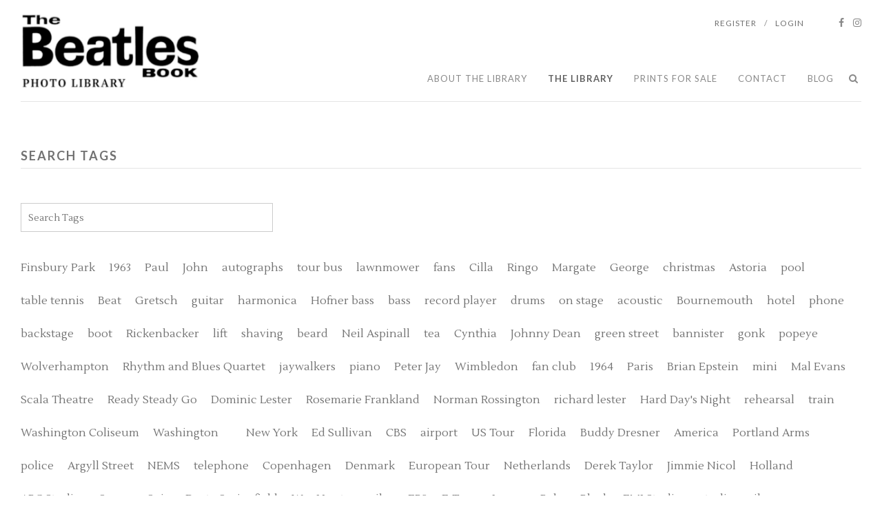

--- FILE ---
content_type: text/html; charset=UTF-8
request_url: http://www.beatlesbookphotolibrary.com/tags/
body_size: 6229
content:
<!DOCTYPE html>
<html lang="en">
<head>
<meta charset="UTF-8">
<meta name="viewport" content="width=device-width, initial-scale=1">
<link rel="profile" href="http://gmpg.org/xfn/11">
<link rel="pingback" href="http://www.beatlesbookphotolibrary.com/xmlrpc.php">

<script type="text/javascript">
	   var ajaxurl = "http://www.beatlesbookphotolibrary.com/wp-admin/admin-ajax.php";
	   var user_id = "0";
</script>

<title>Tags &#8211; My blog</title>
<link rel='dns-prefetch' href='//cdn.jsdelivr.net' />
<link rel='dns-prefetch' href='//fonts.googleapis.com' />
<link rel='dns-prefetch' href='//maxcdn.bootstrapcdn.com' />
<link rel='dns-prefetch' href='//s.w.org' />
<link rel="alternate" type="application/rss+xml" title="My blog &raquo; Feed" href="http://www.beatlesbookphotolibrary.com/feed/" />
<link rel="alternate" type="application/rss+xml" title="My blog &raquo; Comments Feed" href="http://www.beatlesbookphotolibrary.com/comments/feed/" />
		<script type="text/javascript">
			window._wpemojiSettings = {"baseUrl":"https:\/\/s.w.org\/images\/core\/emoji\/2.2.1\/72x72\/","ext":".png","svgUrl":"https:\/\/s.w.org\/images\/core\/emoji\/2.2.1\/svg\/","svgExt":".svg","source":{"concatemoji":"http:\/\/www.beatlesbookphotolibrary.com\/wp-includes\/js\/wp-emoji-release.min.js?ver=4.7.25"}};
			!function(t,a,e){var r,n,i,o=a.createElement("canvas"),l=o.getContext&&o.getContext("2d");function c(t){var e=a.createElement("script");e.src=t,e.defer=e.type="text/javascript",a.getElementsByTagName("head")[0].appendChild(e)}for(i=Array("flag","emoji4"),e.supports={everything:!0,everythingExceptFlag:!0},n=0;n<i.length;n++)e.supports[i[n]]=function(t){var e,a=String.fromCharCode;if(!l||!l.fillText)return!1;switch(l.clearRect(0,0,o.width,o.height),l.textBaseline="top",l.font="600 32px Arial",t){case"flag":return(l.fillText(a(55356,56826,55356,56819),0,0),o.toDataURL().length<3e3)?!1:(l.clearRect(0,0,o.width,o.height),l.fillText(a(55356,57331,65039,8205,55356,57096),0,0),e=o.toDataURL(),l.clearRect(0,0,o.width,o.height),l.fillText(a(55356,57331,55356,57096),0,0),e!==o.toDataURL());case"emoji4":return l.fillText(a(55357,56425,55356,57341,8205,55357,56507),0,0),e=o.toDataURL(),l.clearRect(0,0,o.width,o.height),l.fillText(a(55357,56425,55356,57341,55357,56507),0,0),e!==o.toDataURL()}return!1}(i[n]),e.supports.everything=e.supports.everything&&e.supports[i[n]],"flag"!==i[n]&&(e.supports.everythingExceptFlag=e.supports.everythingExceptFlag&&e.supports[i[n]]);e.supports.everythingExceptFlag=e.supports.everythingExceptFlag&&!e.supports.flag,e.DOMReady=!1,e.readyCallback=function(){e.DOMReady=!0},e.supports.everything||(r=function(){e.readyCallback()},a.addEventListener?(a.addEventListener("DOMContentLoaded",r,!1),t.addEventListener("load",r,!1)):(t.attachEvent("onload",r),a.attachEvent("onreadystatechange",function(){"complete"===a.readyState&&e.readyCallback()})),(r=e.source||{}).concatemoji?c(r.concatemoji):r.wpemoji&&r.twemoji&&(c(r.twemoji),c(r.wpemoji)))}(window,document,window._wpemojiSettings);
		</script>
		<style type="text/css">
img.wp-smiley,
img.emoji {
	display: inline !important;
	border: none !important;
	box-shadow: none !important;
	height: 1em !important;
	width: 1em !important;
	margin: 0 .07em !important;
	vertical-align: -0.1em !important;
	background: none !important;
	padding: 0 !important;
}
</style>
<link rel='stylesheet' id='contact-form-7-css'  href='http://www.beatlesbookphotolibrary.com/wp-content/plugins/contact-form-7/includes/css/styles.css?ver=4.7' type='text/css' media='all' />
<link rel='stylesheet' id='simple-favorites-css'  href='http://www.beatlesbookphotolibrary.com/wp-content/plugins/favorites/assets/css/simple-favorites.css?ver=1.2.3' type='text/css' media='all' />
<link rel='stylesheet' id='wac-shortcode-styles-css'  href='http://www.beatlesbookphotolibrary.com/wp-content/plugins/wearecuppa-plugin/inc/css/style.css?ver=4.7.25' type='text/css' media='all' />
<link rel='stylesheet' id='wac-fontawesome-css'  href='http://www.beatlesbookphotolibrary.com/wp-content/plugins/wearecuppa-plugin/inc/css/font-awesome.min.css?ver=4.7.25' type='text/css' media='all' />
<link rel='stylesheet' id='bbpl-style-css'  href='http://www.beatlesbookphotolibrary.com/wp-content/themes/bbpl/style.css?ver=4.7.25' type='text/css' media='all' />
<link rel='stylesheet' id='bbpl-fonts-css'  href='https://fonts.googleapis.com/css?family=Lustria%7CLato%3A400%2C700&#038;ver=4.7.25' type='text/css' media='all' />
<link rel='stylesheet' id='bbpl-fontawesome-css'  href='https://maxcdn.bootstrapcdn.com/font-awesome/4.6.3/css/font-awesome.min.css?ver=4.7.25' type='text/css' media='all' />
<link rel='stylesheet' id='bbpl-slick-slider-css'  href='//cdn.jsdelivr.net/jquery.slick/1.6.0/slick.css?ver=4.7.25' type='text/css' media='all' />
<link rel='stylesheet' id='bbpl-woocommerce-css'  href='http://www.beatlesbookphotolibrary.com/wp-content/themes/bbpl/css/woocommerce.css?ver=4.7.25' type='text/css' media='all' />
<link rel='stylesheet' id='bbpl-responsive-css'  href='http://www.beatlesbookphotolibrary.com/wp-content/themes/bbpl/css/responsive.css?ver=4.7.25' type='text/css' media='all' />
<script type='text/javascript' src='http://www.beatlesbookphotolibrary.com/wp-includes/js/jquery/jquery.js?ver=1.12.4'></script>
<script type='text/javascript' src='http://www.beatlesbookphotolibrary.com/wp-includes/js/jquery/jquery-migrate.min.js?ver=1.4.1'></script>
<script type='text/javascript'>
/* <![CDATA[ */
var simple_favorites = {"ajaxurl":"http:\/\/www.beatlesbookphotolibrary.com\/wp-admin\/admin-ajax.php","favorite":"Favorite <i class=\"sf-icon-star-empty\"><\/i>","favorited":"Favorited <i class=\"sf-icon-star-full\"><\/i>","includecount":"","indicate_loading":"","loading_text":"Loading","loading_image":"","loading_image_active":"","loading_image_preload":""};
/* ]]> */
</script>
<script type='text/javascript' src='http://www.beatlesbookphotolibrary.com/wp-content/plugins/favorites/assets/js/simple-favorites.min.js?ver=1.2.3'></script>
<script type='text/javascript' src='//cdn.jsdelivr.net/jquery.slick/1.6.0/slick.min.js?ver=4.7.25'></script>
<link rel='https://api.w.org/' href='http://www.beatlesbookphotolibrary.com/wp-json/' />
<link rel="EditURI" type="application/rsd+xml" title="RSD" href="http://www.beatlesbookphotolibrary.com/xmlrpc.php?rsd" />
<link rel="wlwmanifest" type="application/wlwmanifest+xml" href="http://www.beatlesbookphotolibrary.com/wp-includes/wlwmanifest.xml" /> 
<meta name="generator" content="WordPress 4.7.25" />
<link rel="canonical" href="http://www.beatlesbookphotolibrary.com/tags/" />
<link rel='shortlink' href='http://www.beatlesbookphotolibrary.com/?p=75' />
<link rel="alternate" type="application/json+oembed" href="http://www.beatlesbookphotolibrary.com/wp-json/oembed/1.0/embed?url=http%3A%2F%2Fwww.beatlesbookphotolibrary.com%2Ftags%2F" />
<link rel="alternate" type="text/xml+oembed" href="http://www.beatlesbookphotolibrary.com/wp-json/oembed/1.0/embed?url=http%3A%2F%2Fwww.beatlesbookphotolibrary.com%2Ftags%2F&#038;format=xml" />
</head>

<body class="page-template page-template-page-templates page-template-tags page-template-page-templatestags-php page page-id-75 group-blog">

<div id="masonry-block-content-container"></div>
	
<div id="page" class="site">
	<a class="skip-link screen-reader-text" href="#main">Skip to content</a>

	<header id="header" class="site-header" role="banner">
		
		<header id="header-inner">
		
			<div class="site-branding">
				<a href="http://www.beatlesbookphotolibrary.com/" rel="home">
					<img src="http://www.beatlesbookphotolibrary.com/wp-content/themes/bbpl/images/beatles-logo.png" alt="logo" width="260" height="">
				</a>
			</div><!-- .site-branding -->
	
			<ul id="social">
				<li><a href="https://www.facebook.com/Beatles-Book-Photo-Library-203098813162880/ " target="_blank"><i class="fa fa-facebook" aria-hidden="true"></i></a></li>
				<li><i class="fa fa-instagram" aria-hidden="true"></i></li>
			</ul>		
	
			<ul id="account">
				<li><a href="http://www.beatlesbookphotolibrary.com/wp-login.php?action=register">Register</a></li>
				<li>/</li>
				<li><a href="http://www.beatlesbookphotolibrary.com/wp-login.php">Login</a></li>
			</ul>
			
			<nav id="site-navigation" class="main-navigation" role="navigation">			
								<a href="http://www.beatlesbookphotolibrary.com/tags/" id="toggle-search" ><i class="fa fa-search" aria-hidden="true"></i></a>
				<div class="menu-menu-1-container"><ul id="primary-menu" class="menu"><li id="menu-item-97" class="menu-item menu-item-type-post_type menu-item-object-page menu-item-home menu-item-97"><a href="http://www.beatlesbookphotolibrary.com/">About the Library</a></li>
<li id="menu-item-102" class="menu-item menu-item-type-post_type menu-item-object-page current-menu-ancestor current-menu-parent current_page_parent current_page_ancestor menu-item-has-children menu-item-102"><a href="http://www.beatlesbookphotolibrary.com/the-library/">The Library</a>
<ul class="sub-menu">
	<li id="menu-item-101" class="menu-item menu-item-type-post_type menu-item-object-page current-menu-item page_item page-item-75 current_page_item menu-item-101"><a href="http://www.beatlesbookphotolibrary.com/tags/">Search Tags</a></li>
</ul>
</li>
<li id="menu-item-5672" class="menu-item menu-item-type-post_type menu-item-object-page menu-item-5672"><a href="http://www.beatlesbookphotolibrary.com/prints-for-sale/">Prints for sale</a></li>
<li id="menu-item-99" class="menu-item menu-item-type-post_type menu-item-object-page menu-item-99"><a href="http://www.beatlesbookphotolibrary.com/contact/">Contact</a></li>
<li id="menu-item-98" class="menu-item menu-item-type-post_type menu-item-object-page menu-item-98"><a href="http://www.beatlesbookphotolibrary.com/blog/">Blog</a></li>
</ul></div>			</nav><!-- #site-navigation -->
			
			<button id="toggle-mobile-nav" aria-controls="primary-menu" aria-expanded="false">Menu</button>
			
			<form role="search" method="get" class="search-form" action="http://www.beatlesbookphotolibrary.com/">
				<label>
					<span class="screen-reader-text">Search for:</span>
					<input type="search" class="search-field" placeholder="Search &hellip;" value="" name="s" />
				</label>
				<input type="submit" class="search-submit" value="Search" />
			</form>		
		</header>
		
	</header><!-- #masthead -->
	<nav id="mobile-nav">
		<div class="menu-menu-1-container"><ul id="menu-menu-1" class="menu"><li class="menu-item menu-item-type-post_type menu-item-object-page menu-item-home menu-item-97"><a href="http://www.beatlesbookphotolibrary.com/">About the Library</a></li>
<li class="menu-item menu-item-type-post_type menu-item-object-page current-menu-ancestor current-menu-parent current_page_parent current_page_ancestor menu-item-has-children menu-item-102"><a href="http://www.beatlesbookphotolibrary.com/the-library/">The Library</a>
<ul class="sub-menu">
	<li class="menu-item menu-item-type-post_type menu-item-object-page current-menu-item page_item page-item-75 current_page_item menu-item-101"><a href="http://www.beatlesbookphotolibrary.com/tags/">Search Tags</a></li>
</ul>
</li>
<li class="menu-item menu-item-type-post_type menu-item-object-page menu-item-5672"><a href="http://www.beatlesbookphotolibrary.com/prints-for-sale/">Prints for sale</a></li>
<li class="menu-item menu-item-type-post_type menu-item-object-page menu-item-99"><a href="http://www.beatlesbookphotolibrary.com/contact/">Contact</a></li>
<li class="menu-item menu-item-type-post_type menu-item-object-page menu-item-98"><a href="http://www.beatlesbookphotolibrary.com/blog/">Blog</a></li>
</ul></div>	</nav><!-- #sq-mobile-nav -->	

	<div id="content" class="site-content">
		
	

	
	
	
	
	
	
	
	
	
	
	
	
	
	<div class="content-area">
		<main id="main" class="site-main" role="main">
				
		<header class="entry-header">
			<h1 class="entry-title">Search Tags</h1>
		</header><!-- .entry-header -->
			
			
		<div id="image-tag-list">
		  
		  	<input class="search" placeholder="Search Tags" type="search" />
		
		 	<ul class="list">
			
				<li><a href="http://www.beatlesbookphotolibrary.com/image-tag/finsbury-park/"><h3 class="name">Finsbury Park</h3></a></li><li><a href="http://www.beatlesbookphotolibrary.com/image-tag/1963/"><h3 class="name">1963</h3></a></li><li><a href="http://www.beatlesbookphotolibrary.com/image-tag/paul/"><h3 class="name">Paul</h3></a></li><li><a href="http://www.beatlesbookphotolibrary.com/image-tag/john/"><h3 class="name">John</h3></a></li><li><a href="http://www.beatlesbookphotolibrary.com/image-tag/autographs/"><h3 class="name">autographs</h3></a></li><li><a href="http://www.beatlesbookphotolibrary.com/image-tag/tour-bus/"><h3 class="name">tour bus</h3></a></li><li><a href="http://www.beatlesbookphotolibrary.com/image-tag/lawnmower/"><h3 class="name">lawnmower</h3></a></li><li><a href="http://www.beatlesbookphotolibrary.com/image-tag/fans/"><h3 class="name">fans</h3></a></li><li><a href="http://www.beatlesbookphotolibrary.com/image-tag/cilla/"><h3 class="name">Cilla</h3></a></li><li><a href="http://www.beatlesbookphotolibrary.com/image-tag/ringo/"><h3 class="name">Ringo</h3></a></li><li><a href="http://www.beatlesbookphotolibrary.com/image-tag/margate/"><h3 class="name">Margate</h3></a></li><li><a href="http://www.beatlesbookphotolibrary.com/image-tag/george/"><h3 class="name">George</h3></a></li><li><a href="http://www.beatlesbookphotolibrary.com/image-tag/christmas/"><h3 class="name">christmas</h3></a></li><li><a href="http://www.beatlesbookphotolibrary.com/image-tag/astoria/"><h3 class="name">Astoria</h3></a></li><li><a href="http://www.beatlesbookphotolibrary.com/image-tag/pool/"><h3 class="name">pool</h3></a></li><li><a href="http://www.beatlesbookphotolibrary.com/image-tag/table-tennis/"><h3 class="name">table tennis</h3></a></li><li><a href="http://www.beatlesbookphotolibrary.com/image-tag/beat/"><h3 class="name">Beat</h3></a></li><li><a href="http://www.beatlesbookphotolibrary.com/image-tag/gretsch/"><h3 class="name">Gretsch</h3></a></li><li><a href="http://www.beatlesbookphotolibrary.com/image-tag/guitar/"><h3 class="name">guitar</h3></a></li><li><a href="http://www.beatlesbookphotolibrary.com/image-tag/harmonica/"><h3 class="name">harmonica</h3></a></li><li><a href="http://www.beatlesbookphotolibrary.com/image-tag/hofner-bass/"><h3 class="name">Hofner bass</h3></a></li><li><a href="http://www.beatlesbookphotolibrary.com/image-tag/bass/"><h3 class="name">bass</h3></a></li><li><a href="http://www.beatlesbookphotolibrary.com/image-tag/record-player/"><h3 class="name">record player</h3></a></li><li><a href="http://www.beatlesbookphotolibrary.com/image-tag/drums/"><h3 class="name">drums</h3></a></li><li><a href="http://www.beatlesbookphotolibrary.com/image-tag/on-stage/"><h3 class="name">on stage</h3></a></li><li><a href="http://www.beatlesbookphotolibrary.com/image-tag/acoustic/"><h3 class="name">acoustic</h3></a></li><li><a href="http://www.beatlesbookphotolibrary.com/image-tag/bournemouth/"><h3 class="name">Bournemouth</h3></a></li><li><a href="http://www.beatlesbookphotolibrary.com/image-tag/hotel/"><h3 class="name">hotel</h3></a></li><li><a href="http://www.beatlesbookphotolibrary.com/image-tag/phone/"><h3 class="name">phone</h3></a></li><li><a href="http://www.beatlesbookphotolibrary.com/image-tag/backstage/"><h3 class="name">backstage</h3></a></li><li><a href="http://www.beatlesbookphotolibrary.com/image-tag/boot/"><h3 class="name">boot</h3></a></li><li><a href="http://www.beatlesbookphotolibrary.com/image-tag/rickenbacker/"><h3 class="name">Rickenbacker</h3></a></li><li><a href="http://www.beatlesbookphotolibrary.com/image-tag/lift/"><h3 class="name">lift</h3></a></li><li><a href="http://www.beatlesbookphotolibrary.com/image-tag/shaving/"><h3 class="name">shaving</h3></a></li><li><a href="http://www.beatlesbookphotolibrary.com/image-tag/beard/"><h3 class="name">beard</h3></a></li><li><a href="http://www.beatlesbookphotolibrary.com/image-tag/neil-aspinall/"><h3 class="name">Neil Aspinall</h3></a></li><li><a href="http://www.beatlesbookphotolibrary.com/image-tag/tea/"><h3 class="name">tea</h3></a></li><li><a href="http://www.beatlesbookphotolibrary.com/image-tag/cynthia/"><h3 class="name">Cynthia</h3></a></li><li><a href="http://www.beatlesbookphotolibrary.com/image-tag/johnny-dean/"><h3 class="name">Johnny Dean</h3></a></li><li><a href="http://www.beatlesbookphotolibrary.com/image-tag/green-street/"><h3 class="name">green street</h3></a></li><li><a href="http://www.beatlesbookphotolibrary.com/image-tag/bannister/"><h3 class="name">bannister</h3></a></li><li><a href="http://www.beatlesbookphotolibrary.com/image-tag/gonk/"><h3 class="name">gonk</h3></a></li><li><a href="http://www.beatlesbookphotolibrary.com/image-tag/popeye/"><h3 class="name">popeye</h3></a></li><li><a href="http://www.beatlesbookphotolibrary.com/image-tag/wolverhampton/"><h3 class="name">Wolverhampton</h3></a></li><li><a href="http://www.beatlesbookphotolibrary.com/image-tag/rhythm-and-blues-quartet/"><h3 class="name">Rhythm and Blues Quartet</h3></a></li><li><a href="http://www.beatlesbookphotolibrary.com/image-tag/jaywalkers/"><h3 class="name">jaywalkers</h3></a></li><li><a href="http://www.beatlesbookphotolibrary.com/image-tag/piano/"><h3 class="name">piano</h3></a></li><li><a href="http://www.beatlesbookphotolibrary.com/image-tag/peter-jay/"><h3 class="name">Peter Jay</h3></a></li><li><a href="http://www.beatlesbookphotolibrary.com/image-tag/wimbledon/"><h3 class="name">Wimbledon</h3></a></li><li><a href="http://www.beatlesbookphotolibrary.com/image-tag/fan-club/"><h3 class="name">fan club</h3></a></li><li><a href="http://www.beatlesbookphotolibrary.com/image-tag/1964/"><h3 class="name">1964</h3></a></li><li><a href="http://www.beatlesbookphotolibrary.com/image-tag/paris/"><h3 class="name">Paris</h3></a></li><li><a href="http://www.beatlesbookphotolibrary.com/image-tag/brian-epstein/"><h3 class="name">Brian Epstein</h3></a></li><li><a href="http://www.beatlesbookphotolibrary.com/image-tag/mini/"><h3 class="name">mini</h3></a></li><li><a href="http://www.beatlesbookphotolibrary.com/image-tag/mal-evans/"><h3 class="name">Mal Evans</h3></a></li><li><a href="http://www.beatlesbookphotolibrary.com/image-tag/scala-theatre/"><h3 class="name">Scala Theatre</h3></a></li><li><a href="http://www.beatlesbookphotolibrary.com/image-tag/ready-steady-go/"><h3 class="name">Ready Steady Go</h3></a></li><li><a href="http://www.beatlesbookphotolibrary.com/image-tag/dominic-lester/"><h3 class="name">Dominic Lester</h3></a></li><li><a href="http://www.beatlesbookphotolibrary.com/image-tag/rosemarie-frankland/"><h3 class="name">Rosemarie Frankland</h3></a></li><li><a href="http://www.beatlesbookphotolibrary.com/image-tag/norman-rossington/"><h3 class="name">Norman Rossington</h3></a></li><li><a href="http://www.beatlesbookphotolibrary.com/image-tag/richard-lester/"><h3 class="name">richard lester</h3></a></li><li><a href="http://www.beatlesbookphotolibrary.com/image-tag/hard-days-night/"><h3 class="name">Hard Day's Night</h3></a></li><li><a href="http://www.beatlesbookphotolibrary.com/image-tag/rehearsal/"><h3 class="name">rehearsal</h3></a></li><li><a href="http://www.beatlesbookphotolibrary.com/image-tag/train/"><h3 class="name">train</h3></a></li><li><a href="http://www.beatlesbookphotolibrary.com/image-tag/washington-coliseum/"><h3 class="name">Washington Coliseum</h3></a></li><li><a href="http://www.beatlesbookphotolibrary.com/image-tag/washington/"><h3 class="name">Washington</h3></a></li><li><a href="http://www.beatlesbookphotolibrary.com/image-tag/138/"><h3 class="name"></h3></a></li><li><a href="http://www.beatlesbookphotolibrary.com/image-tag/new-york/"><h3 class="name">New York</h3></a></li><li><a href="http://www.beatlesbookphotolibrary.com/image-tag/ed-sullivan/"><h3 class="name">Ed Sullivan</h3></a></li><li><a href="http://www.beatlesbookphotolibrary.com/image-tag/cbs/"><h3 class="name">CBS</h3></a></li><li><a href="http://www.beatlesbookphotolibrary.com/image-tag/airport/"><h3 class="name">airport</h3></a></li><li><a href="http://www.beatlesbookphotolibrary.com/image-tag/us-tour/"><h3 class="name">US Tour</h3></a></li><li><a href="http://www.beatlesbookphotolibrary.com/image-tag/florida/"><h3 class="name">Florida</h3></a></li><li><a href="http://www.beatlesbookphotolibrary.com/image-tag/buddy-dresner/"><h3 class="name">Buddy Dresner</h3></a></li><li><a href="http://www.beatlesbookphotolibrary.com/image-tag/america/"><h3 class="name">America</h3></a></li><li><a href="http://www.beatlesbookphotolibrary.com/image-tag/portland-arms/"><h3 class="name">Portland Arms</h3></a></li><li><a href="http://www.beatlesbookphotolibrary.com/image-tag/police/"><h3 class="name">police</h3></a></li><li><a href="http://www.beatlesbookphotolibrary.com/image-tag/argyll-street/"><h3 class="name">Argyll Street</h3></a></li><li><a href="http://www.beatlesbookphotolibrary.com/image-tag/nems/"><h3 class="name">NEMS</h3></a></li><li><a href="http://www.beatlesbookphotolibrary.com/image-tag/telephone/"><h3 class="name">telephone</h3></a></li><li><a href="http://www.beatlesbookphotolibrary.com/image-tag/copenhagen/"><h3 class="name">Copenhagen</h3></a></li><li><a href="http://www.beatlesbookphotolibrary.com/image-tag/denmark/"><h3 class="name">Denmark</h3></a></li><li><a href="http://www.beatlesbookphotolibrary.com/image-tag/european-tour/"><h3 class="name">European Tour</h3></a></li><li><a href="http://www.beatlesbookphotolibrary.com/image-tag/netherlands/"><h3 class="name">Netherlands</h3></a></li><li><a href="http://www.beatlesbookphotolibrary.com/image-tag/derek-taylor/"><h3 class="name">Derek Taylor</h3></a></li><li><a href="http://www.beatlesbookphotolibrary.com/image-tag/jimmie-nicol/"><h3 class="name">Jimmie Nicol</h3></a></li><li><a href="http://www.beatlesbookphotolibrary.com/image-tag/holland/"><h3 class="name">Holland</h3></a></li><li><a href="http://www.beatlesbookphotolibrary.com/image-tag/abc-studios/"><h3 class="name">ABC Studios</h3></a></li><li><a href="http://www.beatlesbookphotolibrary.com/image-tag/summer-spin/"><h3 class="name">Summer Spin</h3></a></li><li><a href="http://www.beatlesbookphotolibrary.com/image-tag/dusty-springfield/"><h3 class="name">Dusty Springfield</h3></a></li><li><a href="http://www.beatlesbookphotolibrary.com/image-tag/wes-hunter/"><h3 class="name">Wes Hunter</h3></a></li><li><a href="http://www.beatlesbookphotolibrary.com/image-tag/gibson-eb2/"><h3 class="name">gibson EB2</h3></a></li><li><a href="http://www.beatlesbookphotolibrary.com/image-tag/e-type/"><h3 class="name">E-Type</h3></a></li><li><a href="http://www.beatlesbookphotolibrary.com/image-tag/jaguar/"><h3 class="name">Jaguar</h3></a></li><li><a href="http://www.beatlesbookphotolibrary.com/image-tag/baby/"><h3 class="name">Baby</h3></a></li><li><a href="http://www.beatlesbookphotolibrary.com/image-tag/black/"><h3 class="name">Black</h3></a></li><li><a href="http://www.beatlesbookphotolibrary.com/image-tag/emi-studios/"><h3 class="name">EMI Studios</h3></a></li><li><a href="http://www.beatlesbookphotolibrary.com/image-tag/studio/"><h3 class="name">studio</h3></a></li><li><a href="http://www.beatlesbookphotolibrary.com/image-tag/gibson/"><h3 class="name">gibson</h3></a></li><li><a href="http://www.beatlesbookphotolibrary.com/image-tag/george-martin/"><h3 class="name">George Martin</h3></a></li><li><a href="http://www.beatlesbookphotolibrary.com/image-tag/peter-asher/"><h3 class="name">Peter Asher</h3></a></li><li><a href="http://www.beatlesbookphotolibrary.com/image-tag/vox/"><h3 class="name">vox</h3></a></li><li><a href="http://www.beatlesbookphotolibrary.com/image-tag/granville-theatre/"><h3 class="name">Granville Theatre</h3></a></li><li><a href="http://www.beatlesbookphotolibrary.com/image-tag/shindig/"><h3 class="name">Shindig</h3></a></li><li><a href="http://www.beatlesbookphotolibrary.com/image-tag/jack-good/"><h3 class="name">Jack Good</h3></a></li><li><a href="http://www.beatlesbookphotolibrary.com/image-tag/smoke/"><h3 class="name">smoke</h3></a></li><li><a href="http://www.beatlesbookphotolibrary.com/image-tag/brighton/"><h3 class="name">Brighton</h3></a></li><li><a href="http://www.beatlesbookphotolibrary.com/image-tag/hippodrome-theatre/"><h3 class="name">Hippodrome Theatre</h3></a></li><li><a href="http://www.beatlesbookphotolibrary.com/image-tag/eva-petulengro/"><h3 class="name">Eva Petulengro</h3></a></li><li><a href="http://www.beatlesbookphotolibrary.com/image-tag/hammersmith/"><h3 class="name">Hammersmith</h3></a></li><li><a href="http://www.beatlesbookphotolibrary.com/image-tag/odeon-theatre/"><h3 class="name">Odeon Theatre</h3></a></li><li><a href="http://www.beatlesbookphotolibrary.com/image-tag/trumpet/"><h3 class="name">trumpet</h3></a></li><li><a href="http://www.beatlesbookphotolibrary.com/image-tag/amps/"><h3 class="name">amps</h3></a></li><li><a href="http://www.beatlesbookphotolibrary.com/image-tag/casino/"><h3 class="name">casino</h3></a></li><li><a href="http://www.beatlesbookphotolibrary.com/image-tag/epiphone/"><h3 class="name">epiphone</h3></a></li><li><a href="http://www.beatlesbookphotolibrary.com/image-tag/1965/"><h3 class="name">1965</h3></a></li><li><a href="http://www.beatlesbookphotolibrary.com/image-tag/facel-vega/"><h3 class="name">Facel Vega</h3></a></li><li><a href="http://www.beatlesbookphotolibrary.com/image-tag/car/"><h3 class="name">car</h3></a></li><li><a href="http://www.beatlesbookphotolibrary.com/image-tag/setlist/"><h3 class="name">setlist</h3></a></li><li><a href="http://www.beatlesbookphotolibrary.com/image-tag/help/"><h3 class="name">Help</h3></a></li><li><a href="http://www.beatlesbookphotolibrary.com/image-tag/keyboard/"><h3 class="name">keyboard</h3></a></li><li><a href="http://www.beatlesbookphotolibrary.com/image-tag/fender/"><h3 class="name">fender</h3></a></li><li><a href="http://www.beatlesbookphotolibrary.com/image-tag/austria/"><h3 class="name">Austria</h3></a></li><li><a href="http://www.beatlesbookphotolibrary.com/image-tag/filming/"><h3 class="name">filming</h3></a></li><li><a href="http://www.beatlesbookphotolibrary.com/image-tag/snowmen/"><h3 class="name">snowmen</h3></a></li><li><a href="http://www.beatlesbookphotolibrary.com/image-tag/snow/"><h3 class="name">snow</h3></a></li><li><a href="http://www.beatlesbookphotolibrary.com/image-tag/cuckoo-clock/"><h3 class="name">cuckoo clock</h3></a></li><li><a href="http://www.beatlesbookphotolibrary.com/image-tag/interview/"><h3 class="name">interview</h3></a></li><li><a href="http://www.beatlesbookphotolibrary.com/image-tag/sailsbury/"><h3 class="name">Sailsbury</h3></a></li><li><a href="http://www.beatlesbookphotolibrary.com/image-tag/chet-atkins/"><h3 class="name">chet atkins</h3></a></li><li><a href="http://www.beatlesbookphotolibrary.com/image-tag/tennessean/"><h3 class="name">tennessean</h3></a></li><li><a href="http://www.beatlesbookphotolibrary.com/image-tag/twickenham/"><h3 class="name">twickenham</h3></a></li><li><a href="http://www.beatlesbookphotolibrary.com/image-tag/abc-theatre/"><h3 class="name">ABC Theatre</h3></a></li><li><a href="http://www.beatlesbookphotolibrary.com/image-tag/blackpool/"><h3 class="name">Blackpool</h3></a></li><li><a href="http://www.beatlesbookphotolibrary.com/image-tag/emi-house/"><h3 class="name">EMI House</h3></a></li><li><a href="http://www.beatlesbookphotolibrary.com/image-tag/abbey-road/"><h3 class="name">Abbey Road</h3></a></li><li><a href="http://www.beatlesbookphotolibrary.com/image-tag/rubber-soul/"><h3 class="name">Rubber Soul</h3></a></li><li><a href="http://www.beatlesbookphotolibrary.com/image-tag/12-string/"><h3 class="name">12 string</h3></a></li><li><a href="http://www.beatlesbookphotolibrary.com/image-tag/kinfauns/"><h3 class="name">Kinfauns</h3></a></li><li><a href="http://www.beatlesbookphotolibrary.com/image-tag/mosaic/"><h3 class="name">mosaic</h3></a></li><li><a href="http://www.beatlesbookphotolibrary.com/image-tag/sheffield/"><h3 class="name">Sheffield</h3></a></li><li><a href="http://www.beatlesbookphotolibrary.com/image-tag/rickenbaker/"><h3 class="name">Rickenbaker</h3></a></li><li><a href="http://www.beatlesbookphotolibrary.com/image-tag/1966/"><h3 class="name">1966</h3></a></li><li><a href="http://www.beatlesbookphotolibrary.com/image-tag/pattie-boyd/"><h3 class="name">pattie boyd</h3></a></li><li><a href="http://www.beatlesbookphotolibrary.com/image-tag/wedding/"><h3 class="name">wedding</h3></a></li><li><a href="http://www.beatlesbookphotolibrary.com/image-tag/paperback-writer/"><h3 class="name">paperback writer</h3></a></li><li><a href="http://www.beatlesbookphotolibrary.com/image-tag/sitar/"><h3 class="name">sitar</h3></a></li><li><a href="http://www.beatlesbookphotolibrary.com/image-tag/aftermath/"><h3 class="name">Aftermath</h3></a></li><li><a href="http://www.beatlesbookphotolibrary.com/image-tag/sunny-heights/"><h3 class="name">Sunny Heights</h3></a></li><li><a href="http://www.beatlesbookphotolibrary.com/image-tag/home/"><h3 class="name">home</h3></a></li><li><a href="http://www.beatlesbookphotolibrary.com/image-tag/germany/"><h3 class="name">Germany</h3></a></li><li><a href="http://www.beatlesbookphotolibrary.com/image-tag/1967/"><h3 class="name">1967</h3></a></li><li><a href="http://www.beatlesbookphotolibrary.com/image-tag/sergeant-pepper/"><h3 class="name">sergeant pepper</h3></a></li><li><a href="http://www.beatlesbookphotolibrary.com/image-tag/david-crosby/"><h3 class="name">david crosby</h3></a></li><li><a href="http://www.beatlesbookphotolibrary.com/image-tag/horns/"><h3 class="name">horns</h3></a></li><li><a href="http://www.beatlesbookphotolibrary.com/image-tag/amiya-dasgup/"><h3 class="name">Amiya Dasgup</h3></a></li><li><a href="http://www.beatlesbookphotolibrary.com/image-tag/harmonium/"><h3 class="name">harmonium</h3></a></li><li><a href="http://www.beatlesbookphotolibrary.com/image-tag/organ/"><h3 class="name">organ</h3></a></li><li><a href="http://www.beatlesbookphotolibrary.com/image-tag/kenwood/"><h3 class="name">Kenwood</h3></a></li><li><a href="http://www.beatlesbookphotolibrary.com/image-tag/rolls-royce/"><h3 class="name">Rolls Royce</h3></a></li><li><a href="http://www.beatlesbookphotolibrary.com/image-tag/julian-lennon/"><h3 class="name">Julian Lennon</h3></a></li><li><a href="http://www.beatlesbookphotolibrary.com/image-tag/fool/"><h3 class="name">Fool</h3></a></li><li><a href="http://www.beatlesbookphotolibrary.com/image-tag/magical/"><h3 class="name">Magical</h3></a></li><li><a href="http://www.beatlesbookphotolibrary.com/image-tag/mystery/"><h3 class="name">Mystery</h3></a></li><li><a href="http://www.beatlesbookphotolibrary.com/image-tag/tour/"><h3 class="name">Tour</h3></a></li><li><a href="http://www.beatlesbookphotolibrary.com/image-tag/1968/"><h3 class="name">1968</h3></a></li><li><a href="http://www.beatlesbookphotolibrary.com/image-tag/apple/"><h3 class="name">Apple</h3></a></li><li><a href="http://www.beatlesbookphotolibrary.com/image-tag/kings-road/"><h3 class="name">Kings Road</h3></a></li><li><a href="http://www.beatlesbookphotolibrary.com/image-tag/tailoring/"><h3 class="name">Tailoring</h3></a></li><li><a href="http://www.beatlesbookphotolibrary.com/image-tag/john-crittle/"><h3 class="name">John Crittle</h3></a></li><li><a href="http://www.beatlesbookphotolibrary.com/image-tag/sean-omahony/"><h3 class="name">sean o'mahony</h3></a></li><li><a href="http://www.beatlesbookphotolibrary.com/image-tag/ono/"><h3 class="name">ono</h3></a></li><li><a href="http://www.beatlesbookphotolibrary.com/image-tag/yoko/"><h3 class="name">yoko</h3></a></li><li><a href="http://www.beatlesbookphotolibrary.com/image-tag/revolution/"><h3 class="name">revolution</h3></a></li><li><a href="http://www.beatlesbookphotolibrary.com/image-tag/film/"><h3 class="name">film</h3></a></li><li><a href="http://www.beatlesbookphotolibrary.com/image-tag/premiere/"><h3 class="name">premiere</h3></a></li><li><a href="http://www.beatlesbookphotolibrary.com/image-tag/submarine/"><h3 class="name">submarine</h3></a></li><li><a href="http://www.beatlesbookphotolibrary.com/image-tag/yellow/"><h3 class="name">yellow</h3></a></li><li><a href="http://www.beatlesbookphotolibrary.com/image-tag/yellow-fans/"><h3 class="name">yellow fans</h3></a></li><li><a href="http://www.beatlesbookphotolibrary.com/image-tag/keith-richard/"><h3 class="name">keith richard</h3></a></li><li><a href="http://www.beatlesbookphotolibrary.com/image-tag/butcher/"><h3 class="name">butcher</h3></a></li><li><a href="http://www.beatlesbookphotolibrary.com/image-tag/robert/"><h3 class="name">robert</h3></a></li><li><a href="http://www.beatlesbookphotolibrary.com/image-tag/whitaker/"><h3 class="name">whitaker</h3></a></li><li><a href="http://www.beatlesbookphotolibrary.com/image-tag/birdcage/"><h3 class="name">birdcage</h3></a></li><li><a href="http://www.beatlesbookphotolibrary.com/image-tag/bike/"><h3 class="name">bike</h3></a></li>			
			</ul>
			
		</div>

		</main><!-- #main -->
	</div><!-- #primary -->


<div id="lightbox" class="clear"></div>

</div><!-- #content -->

	<footer id="footer" class="site-footer" role="contentinfo">

		<div id="footer-widgets">
			
			<article id="footer-column-1">
						<section id="recent-posts-4" class="widget widget_recent_entries">		<h3 class="widget-title">Recent Posts</h3>		<ul>
					<li>
				<a href="http://www.beatlesbookphotolibrary.com/looking-through-you/5651/">German Looking Through You</a>
						</li>
					<li>
				<a href="http://www.beatlesbookphotolibrary.com/uncategorized/hello-world/">Hello world!</a>
						</li>
					<li>
				<a href="http://www.beatlesbookphotolibrary.com/uncategorized/hello-world-2-2/">Welcome to WordPress</a>
						</li>
				</ul>
		</section>					</article>
			
			<article id="footer-column-2">
						<section id="recent-posts-3" class="widget widget_recent_entries">		<h3 class="widget-title">Recent Posts</h3>		<ul>
					<li>
				<a href="http://www.beatlesbookphotolibrary.com/looking-through-you/5651/">German Looking Through You</a>
						</li>
					<li>
				<a href="http://www.beatlesbookphotolibrary.com/uncategorized/hello-world/">Hello world!</a>
						</li>
					<li>
				<a href="http://www.beatlesbookphotolibrary.com/uncategorized/hello-world-2-2/">Welcome to WordPress</a>
						</li>
				</ul>
		</section>					</article>
			
			<article id="footer-column-3">
				<section id="null-instagram-feed-2" class="widget null-instagram-feed"><h3 class="widget-title">Instagram</h3>Instagram did not return a 200.</section>			</article>						
						
			
		</div>

		<div class="site-info">
			<a href="http://www.beatlesbookphotolibrary.com/">Beatles Book Photo Library</a>			
			<ul id="social">
				<li><a href="https://www.facebook.com/Beatles-Book-Photo-Library-203098813162880/ " target="_blank"><i class="fa fa-facebook" aria-hidden="true"></i></a></li>
				<li><i class="fa fa-instagram" aria-hidden="true"></i></li>
			</ul>	
		
		</div><!-- .site-info -->
	</footer><!-- #colophon -->
	
	
</div><!-- #page -->


<script type='text/javascript' src='http://www.beatlesbookphotolibrary.com/wp-content/plugins/contact-form-7/includes/js/jquery.form.min.js?ver=3.51.0-2014.06.20'></script>
<script type='text/javascript'>
/* <![CDATA[ */
var _wpcf7 = {"recaptcha":{"messages":{"empty":"Please verify that you are not a robot."}}};
/* ]]> */
</script>
<script type='text/javascript' src='http://www.beatlesbookphotolibrary.com/wp-content/plugins/contact-form-7/includes/js/scripts.js?ver=4.7'></script>
<script type='text/javascript' src='http://www.beatlesbookphotolibrary.com/wp-content/plugins/wearecuppa-plugin/inc/js/script.js?ver=1.0.0'></script>
<script type='text/javascript' src='http://www.beatlesbookphotolibrary.com/wp-includes/js/imagesloaded.min.js?ver=3.2.0'></script>
<script type='text/javascript' src='http://www.beatlesbookphotolibrary.com/wp-includes/js/masonry.min.js?ver=3.3.2'></script>
<script type='text/javascript' src='http://www.beatlesbookphotolibrary.com/wp-content/themes/bbpl/js/list.js?ver=20151215'></script>
<script type='text/javascript' src='http://www.beatlesbookphotolibrary.com/wp-content/themes/bbpl/js/skip-link-focus-fix.js?ver=20151215'></script>
<script type='text/javascript' src='http://www.beatlesbookphotolibrary.com/wp-content/themes/bbpl/js/scripts.js?ver=20151215'></script>
<script type='text/javascript' src='http://www.beatlesbookphotolibrary.com/wp-includes/js/wp-embed.min.js?ver=4.7.25'></script>

</body>
</html>


--- FILE ---
content_type: text/html; charset=UTF-8
request_url: http://www.beatlesbookphotolibrary.com/wp-admin/admin-ajax.php?action=add_to_lightbox&user_id=0
body_size: 392
content:
<h3>Lightbox</h3><div id="lightbox-left"><p>With your personal lightbox, you can share your chosen images with friends and colleagues, enquire about licensing photos for commercial use, and when you create an account, save your lightbox contents for future reference.</p><ul id="lightbox-images"></ul></div><div id="lightbox-right"><div id="enquiry-form"></div><ul><li><a href="http://www.beatlesbookphotolibrary.com/image-enquiry?user=0&type=2"><button>Share Images</button></a></li><li><a href="http://www.beatlesbookphotolibrary.com/image-enquiry?user=0&type=1"><button>Enquiry</button></a></li><li><a href="http://www.beatlesbookphotolibrary.com/wp-login.php"><button>Sign in to save lightbox</button></a></li><li><button class="simplefavorites-clear" data-siteid="1">Clear Favorites</button></li></ul></div>

--- FILE ---
content_type: text/css
request_url: http://www.beatlesbookphotolibrary.com/wp-content/plugins/wearecuppa-plugin/inc/css/style.css?ver=4.7.25
body_size: 1235
content:
/* Font Awesome
*********************************************/

@font-face { font-family: 'FontAwesome'; src: url('../fonts/fontawesome-webfont.eot?v=4.4.0'); src: url('../fonts/fontawesome-webfont.eot?#iefix&v=4.4.0') format('embedded-opentype'), url('../fonts/fontawesome-webfont.woff2?v=4.4.0') format('woff2'), url('../fonts/fontawesome-webfont.woff?v=4.4.0') format('woff'), url('../fonts/fontawesome-webfont.ttf?v=4.4.0') format('truetype'), url('../fonts/fontawesome-webfont.svg?v=4.4.0#fontawesomeregular') format('svg'); font-weight: normal; font-style: normal; }


/* Accordion
*********************************************/

.wac-sc-accord { list-style: none; margin-bottom: 20px; margin-left: 0}

.wac-sc-accord .wac-sc-accord-panel-title { padding: 10px 20px 10px 20px; background: #f2f2f2; margin: 0; margin-top: 5px; position: relative; cursor: pointer; }

.wac-sc-accord .wac-sc-accord-panel-title i { position: absolute; right: 20px; top: 50%; -webkit-transform: translateY(-50%); -ms-transform: translateY(-50%); -o-transform: translateY(-50%); -moz-transform: translateY(-50%); transform: translateY(-50%); padding: 8px 0 6px; color: #acacac; }

.wac-sc-accord .wac-sc-accord-panel { display: none; border: solid 2px #f2f2f2; border-top: none; padding: 20px 20px; }

.wac-sc-accord .wac-sc-accord-panel > :last-child { margin-bottom: 0 }


/* Alerts
*********************************************/

.wac-alert { padding: 10px; margin: 10px 0 10px 0; border-radius: 5px; -webkit-border-radius: 5px; -moz-border-radius: 5px; -ms-border-radius: 5px; -o-border-radius: 5px; }

.wac-alert .fa { margin: 10px }

.wac-alert-notice { background-color: #cecece; color: #ffffff; }

.wac-alert-warning { background-color: #fcb560; color: #ffffff; }

.wac-alert-success { background-color: #99ce78; color: #ffffff; }

.wac-alert-error { background-color: #ce5a51; color: #ffffff; }

/* Call to action
*********************************************/

.wac-sc-call-to-action { background: #f2f2f2; position: relative; border-radius: 5px; margin: 20px 0 20px 0; display: table; width: 100%}

.wac-sc-call-to-action-content {display: table-row;}

.wac-sc-call-to-action .wac-sc-call-to-action-content .wac-sc-call-to-action-text , .wac-sc-call-to-action .wac-sc-call-to-action-content .wac-sc-call-to-action-button { position: relative; display: table-cell; padding: 20px; vertical-align: middle;} 

.wac-sc-call-to-action .wac-sc-call-to-action-content .wac-sc-call-to-action-button { text-align: right; }

.wac-sc-call-to-action .wac-sc-call-to-action-text *:last-of-type { margin-bottom: 0 }


/* Columns
*********************************************/

.wac-sc-column-2 { width: 50% }

.wac-sc-column-3 { width: 33.33% }

.wac-sc-column-2-3 { width: 66.66% }

.wac-sc-column-4 { width: 25% }

.wac-sc-column-3-4 { width: 75% }

.wac-sc-column-5 { width: 20% }

.wac-sc-column-2-5 { width: 40% }

.wac-sc-column-3-5 { width: 60% }

.wac-sc-column-4-5 { width: 80% }

.wac-sc-column-6 { width: 16.66% }

.wac-sc-column-5-6 { width: 83.33% }

.wac-sc-column { position: relative; float: left; padding: 0 2% 0 2%; }

.wac-sc-row { margin: 0 -2% 0 -2%; }

.wac-sc-row:before, .wac-sc-row:after, .wac-sc-call-to-action:before, .wac-sc-call-to-action:after { content: " "; display: table; }

.wac-sc-row:after, .wac-sc-call-to-action:after { clear: both }


/* Buttons
*********************************************/

.wac-sc-button { display: inline-block; line-height: 46px; padding: 0 30px 0 30px; text-decoration: none; border-radius: 5px; -webkit-border-radius: 5px; -moz-border-radius: 5px; -ms-border-radius: 5px; -o-border-radius: 5px; box-shadow: none !important; transition: opacity 0.5s; -webkit-transition: opacity 0.5s; -moz-transition: opacity 0.5s; -ms-transition: opacity 0.5s; -o-transition: opacity 0.5s; text-align: center; letter-spacing: 1px; font-weight: 600}

.wac-sc-button:hover { opacity: 0.8 }

.wac-sc-button-solid { background-color: #3b3b3b; border-style: solid; border-width: 1px; border-color: #3B3B3B; color: #ffffff; }

.wac-sc-button-border { background: none; color: #3b3b3b; border-style: solid; border-width: 1px; border-color: #3B3B3B; }

.wac-sc-button-small { line-height: 31px; padding: 0 16px 0 16px; font-size: 12px; }

.wac-sc-button-large { line-height: 46px; padding: 0 30px 0 30px; font-size: 20px; }

.wac-sc-button .fa { margin-right: 10px }


/* Responsive
*********************************************/

@media all and (max-width: 960px) { 
	.wac-sc-column, .wac-sc-call-to-action .wac-sc-call-to-action-content .wac-sc-call-to-action-text , .wac-sc-call-to-action .wac-sc-call-to-action-content .wac-sc-call-to-action-button { float: none; width: 100%; display: block;}
	
	.wac-sc-call-to-action .wac-sc-call-to-action-content .wac-sc-call-to-action-text { padding-bottom: 0; }
	.wac-sc-call-to-action .wac-sc-call-to-action-content .wac-sc-call-to-action-text , .wac-sc-call-to-action .wac-sc-call-to-action-content .wac-sc-call-to-action-button { text-align: center;  }
	
	
	
	
}


--- FILE ---
content_type: text/css
request_url: http://www.beatlesbookphotolibrary.com/wp-content/themes/bbpl/style.css?ver=4.7.25
body_size: 6007
content:
/*
Theme Name: bbpl
Theme URI: http://underscores.me/
Author: beatlesbookphotolibrary.com
Author URI: http://beatlesbookphotolibrary.com
Description: Description
Version: 1.0.0
License: GNU General Public License v2 or later
License URI: http://www.gnu.org/licenses/gpl-2.0.html
Text Domain: bbpl


*/

/*--------------------------------------------------------------
>>> TABLE OF CONTENTS:
----------------------------------------------------------------
# Normalize
# Typography
# Elements
# Forms
# Navigation
	## Links
	## Menus
# Accessibility
# Alignments
# Clearings
# Widgets
# Content
	## Posts and pages
	## Comments
# Infinite scroll
# Media
	## Captions
	## Galleries
# Styles
--------------------------------------------------------------*/

/*--------------------------------------------------------------
# Normalize
--------------------------------------------------------------*/
html {
	font-family: sans-serif;
	-webkit-text-size-adjust: 100%;
	-ms-text-size-adjust:     100%;
}

body {
	margin: 0;
}

article,
aside,
details,
figcaption,
figure,
footer,
header,
main,
menu,
nav,
section,
summary {
	display: block;
}

audio,
canvas,
progress,
video {
	display: inline-block;
	vertical-align: baseline;
}

audio:not([controls]) {
	display: none;
	height: 0;
}

[hidden],
template {
	display: none;
}

a {
	background-color: transparent;
}

a:active,
a:hover {
	outline: 0;
}

abbr[title] {
	border-bottom: 1px dotted;
}

b,
strong {
	font-weight: bold;
}

dfn {
	font-style: italic;
}

h1 {
	font-size: 2em;
	margin: 0.67em 0;
}

mark {
	background: #ff0;
	color: #000;
}

small {
	font-size: 80%;
}

sub,
sup {
	font-size: 75%;
	line-height: 0;
	position: relative;
	vertical-align: baseline;
}

sup {
	top: -0.5em;
}

sub {
	bottom: -0.25em;
}

img {
	border: 0;
}

svg:not(:root) {
	overflow: hidden;
}

figure {
	margin: 1em 40px;
}

hr {
	box-sizing: content-box;
	height: 0;
}

pre {
	overflow: auto;
}

code,
kbd,
pre,
samp {
	font-family: monospace, monospace;
	font-size: 1em;
}

button,
input,
optgroup,
select,
textarea {
	color: inherit;
	font: inherit;
	margin: 0;
}

button {
	overflow: visible;
}

button,
select {
	text-transform: none;
}

button,
html input[type="button"],
input[type="reset"],
input[type="submit"] {
	-webkit-appearance: button;
	cursor: pointer;
}

button[disabled],
html input[disabled] {
	cursor: default;
}

button::-moz-focus-inner,
input::-moz-focus-inner {
	border: 0;
	padding: 0;
}

input {
	line-height: normal;
}

input[type="checkbox"],
input[type="radio"] {
	box-sizing: border-box;
	padding: 0;
}

input[type="number"]::-webkit-inner-spin-button,
input[type="number"]::-webkit-outer-spin-button {
	height: auto;
}

input[type="search"]::-webkit-search-cancel-button,
input[type="search"]::-webkit-search-decoration {
	-webkit-appearance: none;
}

fieldset {
	border: none;
	margin: 0;
	padding: 0;
}

legend {
	border: 0;
	padding: 0;
}

textarea {
	overflow: auto;
}

optgroup {
	font-weight: bold;
}

table {
	border-collapse: collapse;
	border-spacing: 0;
}

td,
th {
	padding: 0;
}

th {
	font-family: 'Lato', sans-serif;
	letter-spacing: 2px;
	text-transform: uppercase;
	font-size: 12px
}

/*--------------------------------------------------------------
# Typography
--------------------------------------------------------------*/
body,
button,
input,
select,
textarea {
	color: #898989;
	font-family: 'Lustria', serif;
	font-size: 14px;
	line-height: 2;
}

h1,
h2,
h3,
h4,
h5,
h6 {
	font-family: 'Lato', sans-serif;	
	clear: both;
	color: #727272;
	text-transform: uppercase;
	letter-spacing: 2px;
	margin-bottom: 40px
}

h1 {
	font-size: 18px
}

h2 {
	font-size: 18px
}

h3 {
	font-size: 16px
}

p {
	margin-bottom: 1.5em;
}

dfn,
cite,
em,
i {
	font-style: italic;
}

blockquote {
	margin: 0 1.5em;
}

address {
	margin: 0 0 1.5em;
}

pre {
	background: #eee;
	font-family: "Courier 10 Pitch", Courier, monospace;
	font-size: 15px;
	font-size: 0.9375rem;
	line-height: 1.6;
	margin-bottom: 1.6em;
	max-width: 100%;
	overflow: auto;
	padding: 1.6em;
}

code,
kbd,
tt,
var {
	font-family: Monaco, Consolas, "Andale Mono", "DejaVu Sans Mono", monospace;
	font-size: 15px;
	font-size: 0.9375rem;
}

abbr,
acronym {
	border-bottom: 1px dotted #666;
	cursor: help;
}

mark,
ins {
	background: #fff9c0;
	text-decoration: none;
}

big {
	font-size: 125%;
}

/*--------------------------------------------------------------
# Elements
--------------------------------------------------------------*/
html {
	box-sizing: border-box;
}

*,
*:before,
*:after { /* Inherit box-sizing to make it easier to change the property for components that leverage other behavior; see http://css-tricks.com/inheriting-box-sizing-probably-slightly-better-best-practice/ */
	box-sizing: border-box;
}

body {
	background: #fff; /* Fallback for when there is no custom background color defined. */
}

blockquote:before,
blockquote:after,
q:before,
q:after {
	content: "";
}

blockquote,
q {
	quotes: "" "";
}

hr {
	background-color: #ccc;
	border: 0;
	height: 1px;
	margin: 80px 0 80px 0
}

ul,
ol {
	margin: 0 0 1.5em 3em;
}

ul {
	list-style: disc;
}

ol {
	list-style: decimal;
}

li > ul,
li > ol {
	margin-bottom: 0;
	margin-left: 1.5em;
}

dt {
	font-weight: bold;
}

dd {
	margin: 0 1.5em 1.5em;
}

img {
	height: auto; /* Make sure images are scaled correctly. */
	max-width: 100%; /* Adhere to container width. */
}

table {
	margin: 0 0 1.5em;
	width: 100%;
}

/*--------------------------------------------------------------
# Forms
--------------------------------------------------------------*/
button,
.button,
input[type="button"],
input[type="reset"],
input[type="submit"] {
	border: 1px solid;
	border-color: #d1d1d1;
	border-radius: none;
	background: none;
	box-shadow: none;
	color: #898989;
	font-size: 12px;
	line-height: 1;
	padding: 1.2em 2.2em 1.2em;
	text-shadow: 0 1px 0 rgba(255, 255, 255, 0.8);
	text-decoration: none;
	text-transform: uppercase;
	letter-spacing: 2px;
	font-family: 'Lato', sans-serif;
}

button:hover,
input[type="button"]:hover,
input[type="reset"]:hover,
input[type="submit"]:hover {

}

button:focus,
input[type="button"]:focus,
input[type="reset"]:focus,
input[type="submit"]:focus,
button:active,
input[type="button"]:active,
input[type="reset"]:active,
input[type="submit"]:active {
}

input[type="text"],
input[type="email"],
input[type="url"],
input[type="password"],
input[type="search"],
input[type="number"],
input[type="tel"],
input[type="range"],
input[type="date"],
input[type="month"],
input[type="week"],
input[type="time"],
input[type="datetime"],
input[type="datetime-local"],
input[type="color"],
textarea {
	-moz-appearance: none;/* older firefox */
    -webkit-appearance: none; /* safari, chrome */
    appearance: none; /* rest */	
	color: #666;
	border: 1px solid #ccc;
	padding: 8px 10px 7px 10px;
	font-size: 14px;
	height: 42px;

}

select {
	border: 1px solid #ccc;
}

input[type="text"]:focus,
input[type="email"]:focus,
input[type="url"]:focus,
input[type="password"]:focus,
input[type="search"]:focus,
input[type="number"]:focus,
input[type="tel"]:focus,
input[type="range"]:focus,
input[type="date"]:focus,
input[type="month"]:focus,
input[type="week"]:focus,
input[type="time"]:focus,
input[type="datetime"]:focus,
input[type="datetime-local"]:focus,
input[type="color"]:focus,
textarea:focus {
	color: #111;
}

textarea {
	width: 100%;
}



/*--------------------------------------------------------------
# Navigation
--------------------------------------------------------------*/
/*--------------------------------------------------------------
## Links
--------------------------------------------------------------*/
a {
	color: #727272;
	text-decoration: none;
}

a:visited {
	color: #727272;
}

a:hover,
a:focus,
a:active {
	color: #727272;
}

a:focus {
	outline: thin dotted;
}

a:hover,
a:active {
	outline: 0;
}

/*--------------------------------------------------------------
## Menus
--------------------------------------------------------------*/
.main-navigation {
	position: absolute;
	right: 0;
	bottom: 20px
}

.main-navigation ul {
	list-style: none;
	margin: 0;
	padding-left: 0;
}

.main-navigation li {
	float: left;
	position: relative;
	margin-left: 30px
}

.main-navigation a {
	display: block;
	text-decoration: none;
	font-family: 'Lato', sans-serif;
	text-transform: uppercase;
	letter-spacing: 1px;
	font-size: 13px;
	color: #898989;
}

.main-navigation ul ul {

	float: left;
	position: absolute;
	padding-top: 20px;
	left: -999em;
	z-index: 99999;
}

.main-navigation ul ul ul {
	left: -999em;
	top: 0;
}

.main-navigation ul ul a {
	width: 200px;
}

.main-navigation ul ul li {
	box-shadow: 0 3px 3px rgba(0, 0, 0, 0.2);
	background-color: #ffffff;
	margin: 0;
	padding: 10px 20px
}

.main-navigation li:hover > a,
.main-navigation li.focus > a {
}

.main-navigation ul ul :hover > a,
.main-navigation ul ul .focus > a {
}

.main-navigation ul ul a:hover,
.main-navigation ul ul a.focus {
}

.main-navigation ul li:hover > ul,
.main-navigation ul li.focus > ul {
	left: auto;
}

.main-navigation ul ul li:hover > ul,
.main-navigation ul ul li.focus > ul {
	left: 100%;
}

.main-navigation .current_page_item > a,
.main-navigation .current-menu-item > a,
.main-navigation .current_page_ancestor > a,
.main-navigation .current-menu-ancestor > a {
	color: #616161;
	font-weight: 600
}

/* Small menu. */
#toggle-mobile-nav{
	display: none;
	position: absolute;
	right:0;
	bottom: 10px;
}

.main-navigation.toggled ul li {
	float: none
}



.site-main .comment-navigation,
.site-main .posts-navigation,
.site-main .post-navigation {
	margin: 0 0 1.5em;
	overflow: hidden;
}

.comment-navigation .nav-previous,
.posts-navigation .nav-previous,
.post-navigation .nav-previous {
	float: left;
	width: 50%;
}

.comment-navigation .nav-next,
.posts-navigation .nav-next,
.post-navigation .nav-next {
	float: right;
	text-align: right;
	width: 50%;
}

#mobile-nav {
    background-color: #2e2e2e;
    display: none;
    margin-bottom: 0;
    width: 100%;
}

#mobile-nav .sub-menu-arrow {
	float: right;
	font-size: 16px;
	line-height: 45px;
	text-align: center;
	margin-right: 20px
}

#mobile-nav ul {
    line-height: 26px;
    padding-left: 0;
    text-align: left;
    margin: 0
}

#mobile-nav ul {
    list-style: none;
    margin-bottom: 0;

}

    #mobile-nav ul li {
        margin-bottom: 0;
       
    }

        #mobile-nav ul li > ul {
            display: none;
            margin: 0;
            margin-left: 20px;
		}


#mobile-nav a {
    border-bottom: solid 1px #383838;
    color: #ffffff;
    display: block;
    padding: 10px;
    margin: 0 20px 0 20px
}

/*--------------------------------------------------------------
# Accessibility
--------------------------------------------------------------*/
/* Text meant only for screen readers. */
.screen-reader-text {
	clip: rect(1px, 1px, 1px, 1px);
	position: absolute !important;
	height: 1px;
	width: 1px;
	overflow: hidden;
}

.screen-reader-text:focus {
	background-color: #f1f1f1;
	border-radius: 3px;
	box-shadow: 0 0 2px 2px rgba(0, 0, 0, 0.6);
	clip: auto !important;
	color: #21759b;
	display: block;
	font-size: 14px;
	font-size: 0.875rem;
	font-weight: bold;
	height: auto;
	left: 5px;
	line-height: normal;
	padding: 15px 23px 14px;
	text-decoration: none;
	top: 5px;
	width: auto;
	z-index: 100000; /* Above WP toolbar. */
}

/* Do not show the outline on the skip link target. */
#content[tabindex="-1"]:focus {
	outline: 0;
}

/*--------------------------------------------------------------
# Alignments
--------------------------------------------------------------*/
.alignleft {
	display: inline;
	float: left;
	margin-right: 1.5em;
}

.alignright {
	display: inline;
	float: right;
	margin-left: 1.5em;
}

.aligncenter {
	clear: both;
	display: block;
	margin-left: auto;
	margin-right: auto;
}

/*--------------------------------------------------------------
# Clearings
--------------------------------------------------------------*/
.clear:before,
.clear:after,
.entry-content:before,
.entry-content:after,
.comment-content:before,
.comment-content:after,
.site-header:before,
.site-header:after,
.site-content:before,
.site-content:after,
.site-footer:before,
.site-footer:after {
	content: "";
	display: table;
	table-layout: fixed;
}

.clear:after,
.entry-content:after,
.comment-content:after,
.site-header:after,
.site-content:after,
.site-footer:after {
	clear: both;
}

/*--------------------------------------------------------------
# Widgets
--------------------------------------------------------------*/
.widget {
	margin: 0 0 40px;
}

.widget-title {
	margin: 0 0 20px 0
}

.widget ul {
	margin: 0;
	padding: 0;
	list-style: none
}

/* Make sure select elements fit in widgets. */
.widget select {
	max-width: 100%;
}

/*--------------------------------------------------------------
# Content
--------------------------------------------------------------*/
/*--------------------------------------------------------------
## Posts and pages
--------------------------------------------------------------*/
.sticky {
	display: block;
}

.hentry {
	margin: 0 0 40px;
}

.updated:not(.published) {
	display: none
}

.single .byline,
.group-blog .byline {
	display: inline;
}

.page-content,
.entry-content,
.entry-summary {
	margin: 0 0 0 0;
}

.entry-thumb {
	margin-bottom: 20px
}

.entry-content {
	margin-bottom: 20px
}


.page-links {
	clear: both;
	margin: 0 0 1.5em;
}

.entry-meta {
	font-size: 10px;
	text-transform: uppercase;
	letter-spacing: 2px;
	font-family: 'Lato', sans-serif;
	margin-bottom: 20px
}

.entry-footer {
	margin: 0;
	padding-top: 10px
}

.comments-link {
	float: right;
	margin-top: 3px;
	color: #dddddd;
}

.comments-link a {
		color: #b6b6b6;
}

/*--------------------------------------------------------------
## Comments
--------------------------------------------------------------*/
.comment-content a {
	word-wrap: break-word;
}

.bypostauthor {
	display: block;
}

/*--------------------------------------------------------------
# Infinite scroll
--------------------------------------------------------------*/
/* Globally hidden elements when Infinite Scroll is supported and in use. */
.infinite-scroll .posts-navigation, /* Older / Newer Posts Navigation (always hidden) */
.infinite-scroll.neverending .site-footer { /* Theme Footer (when set to scrolling) */
	display: none;
}

/* When Infinite Scroll has reached its end we need to re-display elements that were hidden (via .neverending) before. */
.infinity-end.neverending .site-footer {
	display: block;
}

/*--------------------------------------------------------------
# Media
--------------------------------------------------------------*/
.page-content .wp-smiley,
.entry-content .wp-smiley,
.comment-content .wp-smiley {
	border: none;
	margin-bottom: 0;
	margin-top: 0;
	padding: 0;
}

/* Make sure embeds and iframes fit their containers. */
embed,
iframe,
object {
	max-width: 100%;
}

/*--------------------------------------------------------------
## Captions
--------------------------------------------------------------*/
.wp-caption {
	margin-bottom: 1.5em;
	max-width: 100%;
}

.wp-caption img[class*="wp-image-"] {
	display: block;
	margin-left: auto;
	margin-right: auto;
}

.wp-caption .wp-caption-text {
	margin: 0.8075em 0;
}

.wp-caption-text {
	text-align: center;
}

/*--------------------------------------------------------------
## Galleries
--------------------------------------------------------------*/
.gallery {
	margin-bottom: 1.5em;
}

.gallery-item {
	display: inline-block;
	text-align: center;
	vertical-align: top;
	width: 100%;
}

.gallery-columns-2 .gallery-item {
	max-width: 50%;
}

.gallery-columns-3 .gallery-item {
	max-width: 33.33%;
}

.gallery-columns-4 .gallery-item {
	max-width: 25%;
}

.gallery-columns-5 .gallery-item {
	max-width: 20%;
}

.gallery-columns-6 .gallery-item {
	max-width: 16.66%;
}

.gallery-columns-7 .gallery-item {
	max-width: 14.28%;
}

.gallery-columns-8 .gallery-item {
	max-width: 12.5%;
}

.gallery-columns-9 .gallery-item {
	max-width: 11.11%;
}

.gallery-caption {
	display: block;
}

/*--------------------------------------------------------------
# Styles
--------------------------------------------------------------*/

.entry-title {
	border-bottom:1px solid rgba(0, 0, 0, .1);
	margin: 0 0 10px 0
}

.post-masonry .entry-title {
	border: none;
	font-size: 16px
}

/*--------------------------------------------------------------
## Header
--------------------------------------------------------------*/

.site {
	width: 1220px;
	margin: 0 auto
}

#header {
	position: relative;
}

#header-inner {
	position: relative;
	border-bottom:1px solid rgba(0, 0, 0, .1);
	padding-top: 20px;
	padding-bottom: 10px
}

#header .site-branding {
	display: inline-block
}

#header #social {
	float: right;
	margin: 0	
}

#header #social li {
	display: inline-block;
	margin-left: 10px
}

#header #social li a{
	color: #898989
}

#header #account {
	float: right;
	margin: 0
}

#header #account li {
	display: inline-block;
	text-transform: uppercase;
	font-family: 'Lato', sans-serif;
	letter-spacing: 1px;
	font-size: 12px;
	margin-left: 8px
}

#primary-menu {
	float: right;
	margin-right: 40px
}

#toggle-search {
	position: absolute;
	padding: 4px;
	margin-left: 20px;
	border: none;
	font-size: 14px;
	height: auto;
	right: 0; 
	bottom: 2px;
	line-height: 1
}

#toggle-search.active i:before{
	content: "\f00d";
}

#header .search-form {
	-moz-transition: 0.2s opacity ease-in-out;
	-webkit-transition: 0.2s opacity ease-in-out;
	transition: 0.2s opacity ease-in-out;
	position: absolute;
	right: 0; 
	bottom: 0;
	transform: translateY(100%);
	-webkit-transform: translateY(100%);
	-moz-transform: translateY(100%);	
	opacity: 0;
	pointer-events: none
}

#header .search-form.active{
	opacity: 1;
	pointer-events: all
}

/*--------------------------------------------------------------
## Main Content
--------------------------------------------------------------*/

#content {
	padding: 60px 0 60px 0;
}

#content #primary {
	width: 70%;
	float: left;
	margin-bottom: 60px
}

#content #secondary {
	width: 24%;
	float: right;
	margin-bottom: 40px
}



/*--------------------------------------------------------------
### Homepage
--------------------------------------------------------------*/

#homepage #main-title{
	border-bottom:1px solid rgba(0, 0, 0, .1);
}

/*--------------------------------------------------------------
## Footer
--------------------------------------------------------------*/

#footer {
	padding: 0 0 40px 0
}

/*--------------------------------------------------------------
# Shortcodes
--------------------------------------------------------------*/

.latest-post h3{
	margin-bottom: 15px
}

.latest-post p {
	text-align: justify
}

.latest-post .excerpt {
	margin-bottom: 50px
}


.post-meta {
	margin: 0;
	margin-bottom: 20px;
	padding-left: 0
}

.post-meta li {
	display: inline-block;	
	margin-right: 10px;
	font-family: 'Lato', sans-serif;
	text-transform: uppercase;
	font-size: 12px;
	letter-spacing: 1px
}


/*--------------------------------------------------------------
# Slider
--------------------------------------------------------------*/

#slider {
	border-bottom:1px solid rgba(0, 0, 0, .1);
	padding-top: 40px;
	padding-bottom: 60px;
	margin-bottom: 60px;
}

.slide {
	text-align: center
}

.slide-image {
	width: 40%;
	margin: 0 auto;
	margin-bottom: 40px
}

.slick-arrow-prev {
	-moz-transform: translateY(-50%);	
	-webkit-transform: translateY(-50%);	
	transform: translateY(-50%);
	position: absolute;
	top: 46%; 
	font-size: 60px !important;
	z-index: 1;
	cursor: pointer;
	left: 0
}

.slick-arrow-next {
	-moz-transform: translateY(-50%);	
	-webkit-transform: translateY(-50%);	
	transform: translateY(-50%);
	position: absolute;
	top: 46%; 
	font-size: 60px !important;
	z-index: 1;
	cursor: pointer;
	right: 0
}


/*--------------------------------------------------------------
# Slider
--------------------------------------------------------------*/

.content-box {
	padding: 100px 40px ;
	text-align: center;
	background-position: center center;
	background-repeat: no-repeat;
	background-size: cover
}

.content-box h4 {
	display: inline-block;
	background-color: rgba(242, 242, 242, 0.9);
	padding: 20px 30px;
	margin: 0;
	font-size: 12px;
	
}

/*--------------------------------------------------------------
# Library
--------------------------------------------------------------*/

#library-container {
	margin: 60px 0 0 0;
}

#library-container header {
	overflow: hidden;
	margin-bottom: 30px
}

#library-container header h3 {
	float: left;
	margin-bottom: 0;
}

#library-container header #search-sessions-form{
	float: right;
}

#library-container header #search-sessions-form{
	width: 30%
}

#library-container header #search-sessions-form input[type="search"] {
	width: 100%
}


#masonry-grid {
	list-style: none;
	padding: 0;
	margin: 0 0 0 -1%;
	width: 102%;
}

#masonry-grid.post-grid {
	margin: -3% 0 0 -3%;
	width: 106%;
}


.masonry-block{
	position: relative;
	width: 33%;
	padding: 1%;
	display: inline-block;
	vertical-align: top
}

.masonry-block.post-masonry {
	width: 50%;
	padding: 3%
}

.sessions .masonry-block {
	width: 25%
}

.masonry-block h4 {
	font-size: 12px;
	margin-bottom: 10px
}

.masonry-block p {
	margin: 0
}

.post-masonry .read-more {
	
}

.masonry-block img {
	vertical-align: bottom;
}

#masonry-block-content {
	-webkit-transform: translateY(-50%);
	-moz-transform: translateY(-50%);
	transform: translateY(-50%);		
	display: none;
	width: 60%;
	max-height: 90vh;
	max-width: 800px;
	background: #ffffff;
	position: fixed;
	z-index: 999;
	left: 0;
	right: 0;
	margin-left: auto;
	margin-right: auto;
	top: 50%;
	padding: 20px;
	overflow: scroll;
}

#masonry-block-content header {
	text-align: center;
	margin-bottom: 20px
}

#masonry-block-overlay {
	position: fixed;
	width: 100%;
	height: 100%;
	background-color: rgba(0, 0, 0, 0.6);
	display: none;
	z-index: 99
}

#image-meta {
	padding: 10px 0 0 0;
	margin: 0 0 15px 0;
	font-family: 'Lato', sans-serif;	
	text-transform: uppercase;
	letter-spacing: 2px;
	font-size: 10px;
	border-top:1px solid rgba(0, 0, 0, .1);
}

#image-meta li{
	display: inline-block;
	margin-right: 20px;

}

#image-meta li i {
	font-size: 14px;
}

#image-meta li .simplefavorite-button {
	font-size: 10px
}

#image-close {
	float: right;
	padding: 2px 0;
	cursor: pointer
}

#image-tags {
	position: relative;
	padding: 0 0 0 25px; 
	margin: 0 0 30px 0;
	line-height: 1.2
}

#image-tags li:nth-of-type(1){
	position: absolute;
	left: 0;
	top:2px;
	font-size: 14px
}

#image-tags li {
	display: inline-block;
	font-family: 'Lato', sans-serif;	
	text-transform: uppercase;
	letter-spacing: 2px;
	font-size: 10px;
	margin-right: 8px;
}

#masonry-block-content p{
	font-family: 'Lato', sans-serif;
	line-height: 1.6;
	font-size: 16px	
}

#masonry-block-content #image-tags li {
	font-size: 12px
}

#masonry-block-content #image-meta {
	border-top: none;
	font-size: 12px
}

#masonry-block-content #image-meta .simplefavorite-button {
	font-size: 12px	
}




/*--------------------------------------------------------------
# Footer
--------------------------------------------------------------*/

#footer-widgets {
	overflow: hidden;
	padding-bottom: 60px;
	padding-top: 60px;
	border-top:1px solid rgba(0, 0, 0, .1);		
}

#footer-column-1 {
	float: left;
	width: 25%;
}

#footer-column-2 {
	float: left;	
	width: 25%;
}

#footer-column-3 {
	float: left;
	width: 50%;
}


/*--------------------------------------------------------------
## Instagram
--------------------------------------------------------------*/

.instagram-pics {
	width: 102%;
	margin-left: -1% !important
}

.instagram-pics li {
	width: 20%;
	display: inline-block;
	padding: 0 1%
}

/*--------------------------------------------------------------
## Site Info
--------------------------------------------------------------*/

.site-info {
	border-top:1px solid rgba(0, 0, 0, .1);
	border-bottom:1px solid rgba(0, 0, 0, .1);	
	padding: 15px 0 15px 0;
	font-size: 12px
}

.site-info #social {
	float: right;
}

.site-info #social li {
	display: inline-block;
	margin-left: 10px
}

.site-info #social li a{
	color: #898989
}


/*--------------------------------------------------------------
# Favorites
--------------------------------------------------------------*/

.simplefavorite-button {
	border: none; 
	padding: 0 
}

/*--------------------------------------------------------------
# Lightbox
--------------------------------------------------------------*/

#lightbox {
	padding-top: 60px;
	border-top:1px solid rgba(0, 0, 0, .1);
	margin-top: 60px;
	clear: both;
}

#lightbox #lightbox-images{
	padding: 0; 
	margin: 0;
	width: 101%;
	margin-left: -0.5%
}

#lightbox #lightbox-images .lightbox-image {
display: inline-block;
vertical-align: top;
width: 16.66%;
padding: 0 0.5%;
margin: 0 10px;
color: #ffffff;
text-align: center
}

#lightbox #lightbox-images .lightbox-image button {
	color: #ffffff
}

#lightbox #lightbox-images .lightbox-image span, #lightbox #lightbox-images .lightbox-image i {
	display: block;
	color: #898989;
}

#lightbox #lightbox-images .lightbox-image i {
	margin-top: -30px
}

#lightbox #lightbox-images .lightbox-image span {
	font-family: 'Lato', sans-serif; 
	clear: both;
	color: #727272;
	text-transform: uppercase;
	letter-spacing: 2px;
	font-size: 12px
}

#lightbox #lightbox-left {
	float: left;
	width: 65%;
}

#lightbox #lightbox-left p {
	margin-top: 0;
	margin-bottom:3em
}

#lightbox #lightbox-right {
	float: right;
	width: 30%
}

#lightbox #lightbox-right ul {
	list-style: none;
	margin-top: -20px
}

#lightbox #lightbox-right ul li {
	margin: 20px 0 
}

#lightbox #lightbox-right button {
	width: 100%;
}



#image-tag-list {
	padding: 40px 0 0 0
}

#image-tag-list ul {
	padding: 0;
	margin: 0;
	list-style: none;
}

#image-tag-list ul li {
	display: inline-block;
	margin-right: 20px;
}

#image-tag-list ul h3:hover {
	color: #2b2b2b
}

#image-tag-list ul h3 {
	font-size: 16px;
	text-transform: none;
	letter-spacing: normal;
	font-weight: 500;
	font-family: 'Lustria', serif;
	margin-bottom: 0
}


#image-tag-list input[type="search"] {
	margin-bottom: 20px;
	width: 30%
}


#enquiry-images {
	margin: 0;
	padding: 0
}

#enquiry-images li {
	display: inline-block
}

#enquiry-images li img {
	margin-bottom: 0
}

#enquiry-images li p {
	margin: 0
}

#image-enquiry-form input {
	width: 32%;
	float: left;
	margin-right: 2%;
	margin-bottom: 20px
}

#image-enquiry-form textarea {
	height: 200px
}

#image-enquiry-form input:nth-of-type(3) {
	margin-right: 0
}

#image-enquiry-form input[type="submit"] {
	width: auto
}


.pagination {
	text-align: center
}

.pagination .nav-links a {
	padding: 0 10px;
}

.pagination .nav-links a:hover {
	text-decoration: underline
}

.pagination .nav-links span.current {
	text-decoration: underline
}

--- FILE ---
content_type: text/css
request_url: http://www.beatlesbookphotolibrary.com/wp-content/themes/bbpl/css/woocommerce.css?ver=4.7.25
body_size: 715
content:
.woocommerce .site-content #respond input#submit, 
.woocommerce .site-content a.button, 
.woocommerce .site-content button.button, 
.woocommerce .site-content input.button,
.woocommerce-page .site-content #respond input#submit, 
.woocommerce-page .site-content a.button, 
.woocommerce-page .site-content button.button, 
.woocommerce-page .site-content input.button,
.woocommerce .site-content #respond input#submit.alt, 
.woocommerce .site-content a.button.alt, 
.woocommerce .site-content button.button.alt, 
.woocommerce .site-content input.button.alt,
.woocommerce #respond input#submit.alt.disabled, .woocommerce #respond input#submit.alt.disabled:hover, .woocommerce #respond input#submit.alt:disabled, .woocommerce #respond input#submit.alt:disabled:hover, .woocommerce #respond input#submit.alt:disabled[disabled], .woocommerce #respond input#submit.alt:disabled[disabled]:hover, .woocommerce a.button.alt.disabled, .woocommerce a.button.alt.disabled:hover, .woocommerce a.button.alt:disabled, .woocommerce a.button.alt:disabled:hover, .woocommerce a.button.alt:disabled[disabled], .woocommerce a.button.alt:disabled[disabled]:hover, .woocommerce button.button.alt.disabled, .woocommerce button.button.alt.disabled:hover, .woocommerce button.button.alt:disabled, .woocommerce button.button.alt:disabled:hover, .woocommerce button.button.alt:disabled[disabled], .woocommerce button.button.alt:disabled[disabled]:hover, .woocommerce input.button.alt.disabled, .woocommerce input.button.alt.disabled:hover, .woocommerce input.button.alt:disabled, .woocommerce input.button.alt:disabled:hover, .woocommerce input.button.alt:disabled[disabled], .woocommerce input.button.alt:disabled[disabled]:hover  {
	border: 1px solid;
	border-color: #d1d1d1;
	border-radius: none;
	background: none;
	box-shadow: none;
	color: #898989;
	font-size: 12px;
	line-height: 1;
	padding: 1.2em 2.2em 1.2em;
	text-shadow: 0 1px 0 rgba(255, 255, 255, 0.8);
	text-decoration: none;
	text-transform: uppercase;
	letter-spacing: 2px;
	font-family: 'Lato', sans-serif;
	height: 42px;
}

.woocommerce-page .entry-title {
	margin-bottom: 60px
}

#add_payment_method #payment ul.payment_methods, 
.woocommerce-cart #payment ul.payment_methods, 
.woocommerce-checkout #payment ul.payment_methods {
	padding: 30px;
	border:1px solid rgba(0, 0, 0, .1)
}

#add_payment_method #payment, 
.woocommerce-cart #payment, 
.woocommerce-checkout #payment {
	background: none
}

#add_payment_method #payment div.form-row, .woocommerce-cart #payment div.form-row, .woocommerce-checkout #payment div.form-row {
	padding: 30px 0
}

.woocommerce h3 {
	margin-bottom: 10px
}

.woocommerce #content div.product div.images, .woocommerce div.product div.images, .woocommerce-page #content div.product div.images, .woocommerce-page div.product div.images {
	padding: 60px; 
	background: #f4f4f4
}

.woocommerce div.product div.images img {
	box-shadow: 0 0 5px #626262
}
	
.woocommerce div.product .product_title {
	margin-bottom: 10px
}

 
.woocommerce div.product .woocommerce-tabs ul.tabs li {
	background: none;
	text-transform: uppercase;
	letter-spacing: 2px;
	font-family: 'Lato', sans-serif;
	font-size: 12px	
} 

.woocommerce div.product .woocommerce-tabs ul.tabs li:before,
.woocommerce div.product .woocommerce-tabs ul.tabs li:after {
	display: none
}

.woocommerce div.product .woocommerce-tabs ul.tabs li {
	margin: 0
}

.woocommerce div.product .woocommerce-tabs ul.tabs {
	padding-left: 0
}

--- FILE ---
content_type: text/css
request_url: http://www.beatlesbookphotolibrary.com/wp-content/themes/bbpl/css/responsive.css?ver=4.7.25
body_size: 279
content:
@media screen and (max-width: 1220px) {
	
	.site {
		width: 960px
	}	
	
	#site-navigation {
		display: none
	}
	
	#toggle-mobile-nav{
		display: block
	}
	
}

@media screen and (max-width: 960px) {
	
	.site {
		width: 768px
	}		
	
	.content-box {
		margin-bottom: 30px
	}
	
	#lightbox #lightbox-left,
	#lightbox #lightbox-right {
		float: none;
		width: 100%
	}
	
	#lightbox #lightbox-left {
		padding-bottom: 30px
	}
	
	#lightbox #lightbox-right ul {
		margin: 0;
		padding: 0
	}
	
	.sessions .masonry-block {
		width: 33%
	}
	
}

@media screen and (max-width: 768px) {	
	
	.site {
		width: 80%
	}			
	
	.sessions .masonry-block {
		width: 50%
	}	

}



--- FILE ---
content_type: text/javascript
request_url: http://www.beatlesbookphotolibrary.com/wp-content/themes/bbpl/js/scripts.js?ver=20151215
body_size: 973
content:
var options = {
  valueNames: [ 'name' ]
};

var userList = new List('image-tag-list', options);



function favorites_ajax_call() {
		
		
		var $ = jQuery;
		
		// This does the ajax request
		$.ajax({
			url: ajaxurl,
			data: {
				'action':'add_to_lightbox',
				'user_id' : user_id
			},
			success:function(data) {
				// This outputs the result of the ajax request				  
			  	$('#lightbox').html(data);			 
			  	
			},
			error: function(errorThrown){
			    alert(errorThrown);
			}
		});	
		
	
}


function favorites_after_button_submit(favorites){

	favorites_ajax_call();
	
}

function favorites_after_initial_load(favorites){
	
	favorites_ajax_call();
	
}     
		      
jQuery(document).ready(function(){
	

		jQuery('#slider').slick({
		  prevArrow: '<i class="slick-arrow-prev fa fa-angle-left" aria-hidden="true"></i>',
		  nextArrow: '<i class="slick-arrow-next fa fa-angle-right" aria-hidden="true"></i>',
		});
		
		jQuery('#toggle-search').click(function(){
		 
		 jQuery(this).toggleClass('active');
		 jQuery('#header .search-form').toggleClass('active');
		  
		});		 
		
		
		
		jQuery('.session .masonry-block img').click(function(){
									
			var $ = jQuery;
			var image_id = jQuery(this).parent().parent().attr('id');
		
			
			// This does the ajax request
			$.ajax({
				url: ajaxurl,
				data: {
					'action':'get_library_image',
					'image_id': image_id
				},
				success:function(data) {
	
					// This outputs the result of the ajax request				  
				  	$('#masonry-block-content-container').html(data);
				  	
				  	$('#masonry-block-content,#masonry-block-overlay').fadeIn();
				  	
				  	$('#image-close, #masonry-block-overlay').click(function(){
					
						$('#masonry-block-content,#masonry-block-overlay').fadeOut();
					  		
				  	});
				  	
				},
				error: function(errorThrown){
				    alert(errorThrown);
				}
			});				
							
		});
		
		
		
		
		jQuery('#toggle-mobile-nav').click(function() {
			jQuery('#mobile-nav').slideToggle(500);
		});
		
		jQuery(window).resize(function(){
			var window_width = jQuery(window).width();		
			if(window_width > 768){
				jQuery('#mobile-nav').slideUp();
			}
		});
	
		jQuery("#mobile-nav li").has("ul").prepend('<span class="sub-menu-arrow"><i class="fa fa-chevron-down"></i></span>');
		jQuery('.sub-menu-arrow').click(function() {
			jQuery(this).find('i').toggleClass('fa-chevron-down');
			jQuery(this).find('i').addClass('fa-chevron-up');
			jQuery(this).parent().find('ul:first').slideToggle(500);
		});
			
		
		



});


jQuery(window).load(function(){
	
/*
		jQuery('#masonry-grid').masonry({		
		  itemSelector: '.masonry-block'		  
		});
		
*/
	
	
	
});

--- FILE ---
content_type: text/javascript
request_url: http://www.beatlesbookphotolibrary.com/wp-content/plugins/wearecuppa-plugin/inc/js/script.js?ver=1.0.0
body_size: 268
content:
jQuery(document).ready(function(){
	
	jQuery('.wac-sc-accord-panel:first').slideDown(400);
	jQuery('.wac-sc-accord-panel-title:first i').addClass('fa-minus-wacuare-o');
	jQuery('.wac-sc-accord-panel-title:first i').removeClass('fa-plus-wacuare-o');
	jQuery('.wac-sc-accord .wac-sc-accord-panel-title').click(function() {
		jQuery('.wac-sc-accord-panel-title i').toggleClass('fa-minus-wacuare-o');
		jQuery('.wac-sc-accord-panel-title i').addClass('fa-plus-wacuare-o');
		jQuery(this).parent().find('.wac-sc-accord-panel').slideUp(400);
		if (!jQuery(this).next().is(':visible')) {
			jQuery(this).next().slideToggle(400);
			jQuery(this).find('i').removeClass('fa-plus-wacuare-o');
			jQuery(this).find('i').addClass('fa-minus-wacuare-o');
		}
	});

	
});
